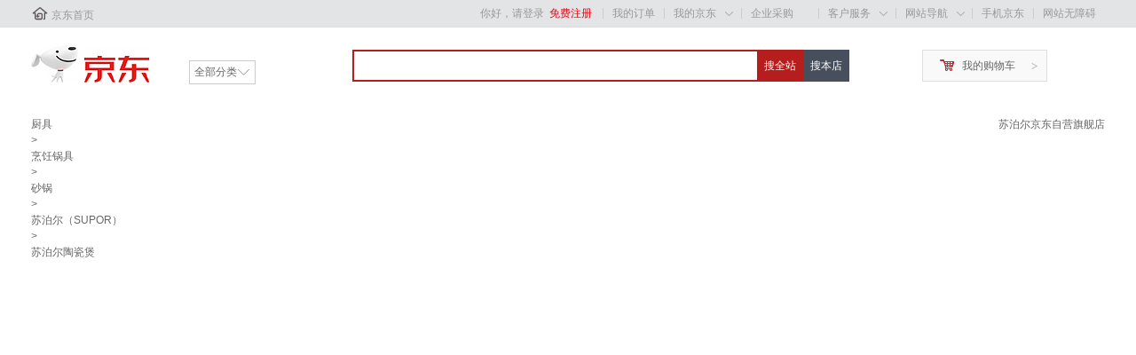

--- FILE ---
content_type: text/html; charset=GBK
request_url: https://p.jiuxinban.com/l?l=Cl7SYKqBR9etYnB1UtoSpNM2W9sWgQ446wbQNcUN69L7pnMBK9KOYwglR9Fl6lMVNtPS5cy2W9sWgE6BK9P61KVxN56qYEMmPPRl6742496sRc4yYcgNYmPS3OKo3SMy!5W9UnsuUZgLRlu_fOy7M57dC9Dd3OoVflDs6NWe6nKdCZgVYj--
body_size: 769
content:
<!DOCTYPE html PUBLIC "-//W3C//DTD HTML 4.01 Transitional//EN" "http://www.w3.org/TR/html4/loose.dtd"><html><head><meta http-equiv="Content-Type" content="text/html; charset=GBK"><meta http-equiv="Pragma" content="no-cache"><meta http-equiv="Cache-Control" content="no-cache"><meta http-equiv="Expires" content="0"><meta content="always" name="referrer"><title></title><script type="text/javascript">function funtz(){   var u='https://item.jd.com/4553945.html';   location.replace(u);}function cookieLog(){   var img = document.createElement('img');   img.src='';}setTimeout(cookieLog,1); setTimeout(funtz,80);</script><noscript><meta http-equiv="refresh" content="0;url=https://item.jd.com/4553945.html"></noscript></head><body></body></html>